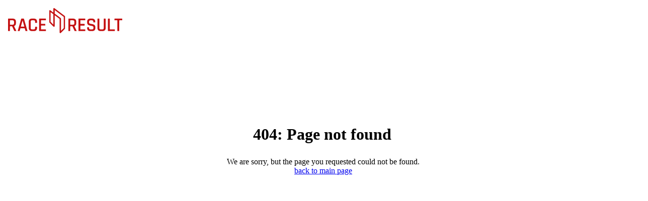

--- FILE ---
content_type: text/html; charset=utf-8
request_url: https://www.raceresult.com/en-dk/shop/cablestraps.php
body_size: 915
content:
<!DOCTYPE html>
<html style="height:100%" lang="en">
	<head>
		<link rel="stylesheet" type="text/css" href="/gen/style5.css?v=v1.2.71">
	</head>
	<body>
		<div class="rrRed big" id="mainNavBar" style="width:100%;padding:8px;" align="center">
			<div class="mcw">
				<div style="float:left">
					<a href="/fw/home/index" style="overflow:hidden"><img src="https://images.raceresult.com/website/logo-red.svg" class="rrLogo" alt="raceresult logo" style="height:50px"/></a>
				</div>
				<div style="float:right">

				</div>
				<div style="clear:both"></div>
			</div>
		</div>
		<div class="whiteLine" style="padding:150px 0 150px 0;width:100%;">
			<table border="0" cellspacing="0" cellpadding="0" style="width:100%;text-align: center;">
				<tr>
					<td><h1>404: Page not found</h1></td>
				</tr>
				<tr>
					<td style="padding:5px 0 15px 5px">We are sorry, but the page you requested could not be found.<br><a href="/fw/home/index">back to main page</a></td>
				</tr>
			</table>
		</div>
	</body>
</html>

--- FILE ---
content_type: text/html; charset=utf-8
request_url: https://www.raceresult.com/gen/style5.css?v=v1.2.71
body_size: 914
content:
<!DOCTYPE html>
<html style="height:100%" lang="en">
	<head>
		<link rel="stylesheet" type="text/css" href="/gen/style5.css?v=v1.2.71">
	</head>
	<body>
		<div class="rrRed big" id="mainNavBar" style="width:100%;padding:8px;" align="center">
			<div class="mcw">
				<div style="float:left">
					<a href="/fw/home/index" style="overflow:hidden"><img src="https://images.raceresult.com/website/logo-red.svg" class="rrLogo" alt="raceresult logo" style="height:50px"/></a>
				</div>
				<div style="float:right">

				</div>
				<div style="clear:both"></div>
			</div>
		</div>
		<div class="whiteLine" style="padding:150px 0 150px 0;width:100%;">
			<table border="0" cellspacing="0" cellpadding="0" style="width:100%;text-align: center;">
				<tr>
					<td><h1>404: Page not found</h1></td>
				</tr>
				<tr>
					<td style="padding:5px 0 15px 5px">We are sorry, but the page you requested could not be found.<br><a href="/fw/home/index">back to main page</a></td>
				</tr>
			</table>
		</div>
	</body>
</html>

--- FILE ---
content_type: image/svg+xml
request_url: https://images.raceresult.com/website/logo-red.svg
body_size: 6967
content:
<?xml version="1.0" encoding="UTF-8"?>
<svg xmlns="http://www.w3.org/2000/svg" version="1.1" viewBox="0 0 876 193">
  <!-- Generator: Adobe Illustrator 29.2.0, SVG Export Plug-In . SVG Version: 2.1.0 Build 108)  -->
  <defs>
    <style>
      .st0 {
        fill: #c41011;
      }

      .st1 {
        fill: #c4c4c4;
      }

      .st2 {
        display: none;
      }
    </style>
  </defs>
  <g id="min_x5F_space" class="st2">
    <path class="st1" d="M410.48-18.64v9.33c0,1.78-.84,2.67-2.52,2.67h-78.68c-.99,0-1.48.5-1.48,1.48V13.52c0,1.78-.84,2.67-2.52,2.67h-7.56c-1.68,0-2.52-.89-2.52-2.67v-54.97c0-1.78.84-2.67,2.52-2.67h7.56c1.68,0,2.52.89,2.52,2.67v18.67c0,1.09.5,1.63,1.48,1.63h78.68c1.68,0,2.52.84,2.52,2.52Z"/>
    <path class="st1" d="M911.51,176.67h-9.33c-1.78,0-2.67-.84-2.67-2.52v-78.68c0-.99-.5-1.48-1.48-1.48h-18.67c-1.78,0-2.67-.84-2.67-2.52v-7.56c0-1.68.89-2.52,2.67-2.52h54.97c1.78,0,2.67.84,2.67,2.52v7.56c0,1.68-.89,2.52-2.67,2.52h-18.67c-1.09,0-1.63.5-1.63,1.48v78.68c0,1.68-.84,2.52-2.52,2.52Z"/>
    <path class="st1" d="M-24.49,177.67h-9.33c-1.78,0-2.67-.84-2.67-2.52v-78.68c0-.99-.5-1.48-1.48-1.48h-18.67c-1.78,0-2.67-.84-2.67-2.52v-7.56c0-1.68.89-2.52,2.67-2.52H-1.67c1.78,0,2.67.84,2.67,2.52v7.56c0,1.68-.89,2.52-2.67,2.52h-18.67c-1.09,0-1.63.5-1.63,1.48v78.68c0,1.68-.84,2.52-2.52,2.52Z"/>
    <path class="st1" d="M346.48,202.36v9.33c0,1.78-.84,2.67-2.52,2.67h-78.68c-.99,0-1.48.5-1.48,1.48v18.67c0,1.78-.84,2.67-2.52,2.67h-7.56c-1.68,0-2.52-.89-2.52-2.67v-54.97c0-1.78.84-2.67,2.52-2.67h7.56c1.68,0,2.52.89,2.52,2.67v18.67c0,1.09.5,1.63,1.48,1.63h78.68c1.68,0,2.52.84,2.52,2.52Z"/>
  </g>
  <g id="Layer_1">
    <g>
      <path class="st0" d="M400.61,192.78c-.64,0-1.29-.12-1.91-.38-1.87-.78-3.09-2.6-3.09-4.63v-104.23l-38.07-28.6-.05,84.28c0,2.03-1.22,3.85-3.1,4.63-1.87.78-4.03.35-5.46-1.09l-31.29-31.34c-.94-.94-1.47-2.21-1.47-3.54l-.03-86.54c0-1.9,1.07-3.64,2.77-4.48,1.7-.85,3.73-.66,5.25.48l23.36,17.55.02-29.64c0-1.9,1.08-3.64,2.78-4.48,1.7-.85,3.74-.66,5.25.48l79.63,60c1.26.95,2,2.43,2,4v90.9c0,1.33-.53,2.6-1.46,3.54l-31.57,31.63c-.96.96-2.24,1.47-3.55,1.47ZM357.53,42.4l46.08,34.62c1.26.95,2,2.43,2,4.01v94.62l21.55-21.59v-86.33l-69.61-52.45-.02,27.12ZM432.18,156.14h.02-.02ZM326.18,105.8l21.28,21.31.05-79.7-21.35-16.04.02,74.43Z"/>
      <g>
        <path class="st0" d="M11.87,176.76H2.52C.84,176.76,0,175.92,0,174.24v-90.34C0,82.22.84,81.38,2.52,81.38h34.71c7.22,0,12.88,2.05,16.99,6.16,4.1,4.11,6.16,9.77,6.16,16.99v12.46c0,11.37-4.7,18.54-14.09,21.51v.59l16.47,34.71c1.09,1.98.44,2.97-1.93,2.97h-9.2c-2.37,0-3.91-.84-4.6-2.52l-15.87-34.12h-14.98c-1.19,0-1.78.5-1.78,1.48v32.64c0,1.68-.84,2.52-2.52,2.52ZM16.02,128.25h18.84c7.32,0,10.98-3.61,10.98-10.83v-12.46c0-7.32-3.66-10.98-10.98-10.98h-18.84c-1.09,0-1.63.5-1.63,1.48v31.3c0,.99.54,1.48,1.63,1.48Z"/>
        <path class="st0" d="M86.81,176.73h-10.68c-1.39,0-1.88-.84-1.48-2.52l25.81-90.34c.49-1.68,1.68-2.52,3.56-2.52h14.83c1.98,0,3.16.84,3.56,2.52l25.81,90.34c.39,1.68-.15,2.52-1.63,2.52h-10.53c-.89,0-1.51-.17-1.85-.52-.35-.35-.62-1.01-.82-2l-5.64-19.28h-32.63l-5.64,19.28c-.4,1.68-1.29,2.52-2.67,2.52ZM111.14,95.59l-13.05,47.47h26.85l-13.2-47.47h-.59Z"/>
        <path class="st0" d="M199.33,176.73h-17.21c-7.32,0-12.98-2.03-16.98-6.08-4.01-4.05-6.01-9.69-6.01-16.91v-49.4c0-7.32,2-12.98,6.01-16.99s9.66-6.01,16.98-6.01h17.21c7.22,0,12.85,2,16.91,6.01,4.05,4.01,6.08,9.67,6.08,16.99v7.12c0,1.78-.89,2.67-2.67,2.67h-9.35c-1.68,0-2.52-.89-2.52-2.67v-6.53c0-7.32-3.56-10.98-10.68-10.98h-12.91c-7.12,0-10.68,3.66-10.68,10.98v48.21c0,7.32,3.56,10.98,10.68,10.98h12.91c7.12,0,10.68-3.66,10.68-10.98v-6.53c0-1.78.84-2.67,2.52-2.67h9.35c1.78,0,2.67.89,2.67,2.67v7.12c0,7.22-2.03,12.86-6.08,16.91-4.06,4.06-9.69,6.08-16.91,6.08Z"/>
        <path class="st0" d="M288.39,176.73h-47.47c-1.68,0-2.52-.84-2.52-2.52v-90.34c0-1.68.84-2.52,2.52-2.52h47.47c1.58,0,2.37.84,2.37,2.52v7.57c0,1.68-.79,2.52-2.37,2.52h-33.82c-1.19,0-1.78.5-1.78,1.48v25.07c0,.99.59,1.48,1.78,1.48h28.63c1.78,0,2.67.84,2.67,2.52v7.57c0,1.68-.89,2.52-2.67,2.52h-28.63c-1.19,0-1.78.5-1.78,1.48v26.4c0,1.09.59,1.63,1.78,1.63h33.82c1.58,0,2.37.84,2.37,2.52v7.57c0,1.68-.79,2.52-2.37,2.52Z"/>
        <path class="st0" d="M525.3,173.79l-16.47-34.71v-.59c9.39-2.97,14.09-10.14,14.09-21.51v-12.46c0-7.22-2.05-12.88-6.16-16.99-4.11-4.1-9.77-6.16-16.99-6.16h-34.71c-1.68,0-2.52.84-2.52,2.52v90.34c0,1.68.84,2.52,2.52,2.52h9.34c1.68,0,2.52-.84,2.52-2.52v-32.64c0-.99.59-1.48,1.78-1.48h14.98l15.87,34.12c.69,1.68,2.23,2.52,4.6,2.52h9.2c2.37,0,3.01-.99,1.93-2.97ZM508.39,117.42c0,7.22-3.66,10.83-10.98,10.83h-18.84c-1.09,0-1.63-.49-1.63-1.48v-31.3c0-.99.54-1.48,1.63-1.48h18.84c7.32,0,10.98,3.66,10.98,10.98v12.46Z"/>
        <path class="st0" d="M589.98,176.76h-47.47c-1.68,0-2.52-.84-2.52-2.52v-90.34c0-1.68.84-2.52,2.52-2.52h47.47c1.58,0,2.37.84,2.37,2.52v7.57c0,1.68-.79,2.52-2.37,2.52h-33.82c-1.19,0-1.78.5-1.78,1.48v25.07c0,.99.59,1.48,1.78,1.48h28.63c1.78,0,2.67.84,2.67,2.52v7.57c0,1.68-.89,2.52-2.67,2.52h-28.63c-1.19,0-1.78.5-1.78,1.48v26.4c0,1.09.59,1.63,1.78,1.63h33.82c1.58,0,2.37.84,2.37,2.52v7.57c0,1.68-.79,2.52-2.37,2.52Z"/>
        <path class="st0" d="M606.45,153.62v-3.86c0-1.68.84-2.52,2.52-2.52h9.49c1.68,0,2.52.84,2.52,2.52v2.67c0,4.15.91,7.15,2.74,8.97,1.83,1.83,4.87,2.74,9.12,2.74h10.24c4.25,0,7.32-.96,9.2-2.89,1.88-1.93,2.82-5.07,2.82-9.42v-3.41c0-3.16-1.21-5.66-3.63-7.49-2.42-1.83-5.41-3.02-8.97-3.56-3.56-.54-7.47-1.31-11.72-2.3-4.25-.99-8.16-2.13-11.72-3.41-3.56-1.28-6.55-3.71-8.97-7.27-2.42-3.56-3.63-8.11-3.63-13.65v-6.23c0-7.22,2.05-12.88,6.16-16.99,4.1-4.1,9.76-6.16,16.99-6.16h15.72c7.32,0,13.03,2.05,17.13,6.16,4.1,4.11,6.16,9.77,6.16,16.99v3.26c0,1.68-.84,2.52-2.52,2.52h-9.49c-1.68,0-2.52-.84-2.52-2.52v-1.93c0-4.25-.92-7.29-2.74-9.12-1.83-1.83-4.87-2.74-9.12-2.74h-9.35c-4.25,0-7.29.96-9.12,2.89-1.83,1.93-2.74,5.22-2.74,9.86v4.6c0,4.45,3.21,7.47,9.64,9.05,2.87.69,6.01,1.29,9.42,1.78,3.41.5,6.85,1.24,10.31,2.22,3.46.99,6.62,2.3,9.49,3.93,2.87,1.63,5.19,4.11,6.97,7.42,1.78,3.31,2.67,7.34,2.67,12.09v5.79c0,7.22-2.05,12.88-6.16,16.99-4.11,4.1-9.77,6.16-16.99,6.16h-16.61c-7.22,0-12.91-2.05-17.06-6.16-4.15-4.1-6.23-9.77-6.23-16.99Z"/>
        <path class="st0" d="M736.39,81.38h9.35c1.78,0,2.67.79,2.67,2.37v70.02c0,7.22-2.05,12.86-6.16,16.91-4.11,4.06-9.77,6.08-16.99,6.08h-16.47c-7.22,0-12.86-2.03-16.91-6.08-4.06-4.05-6.08-9.69-6.08-16.91v-69.87c0-1.68.84-2.52,2.52-2.52h9.35c1.68,0,2.52.84,2.52,2.52v69.28c0,7.32,3.56,10.98,10.68,10.98h12.16c7.22,0,10.83-3.66,10.83-10.98v-69.28c0-1.68.84-2.52,2.52-2.52Z"/>
        <path class="st0" d="M816.79,176.76h-48.06c-1.68,0-2.52-.84-2.52-2.52v-90.34c0-1.68.84-2.52,2.52-2.52h9.34c1.68,0,2.52.84,2.52,2.52v78.47c0,.99.59,1.48,1.78,1.48h34.42c1.68,0,2.52.89,2.52,2.67v7.71c0,1.68-.84,2.52-2.52,2.52Z"/>
        <path class="st0" d="M850.49,176.76h-9.34c-1.78,0-2.67-.84-2.67-2.52v-78.77c0-.99-.5-1.48-1.48-1.48h-18.69c-1.78,0-2.67-.84-2.67-2.52v-7.57c0-1.68.89-2.52,2.67-2.52h55.03c1.78,0,2.67.84,2.67,2.52v7.57c0,1.68-.89,2.52-2.67,2.52h-18.69c-1.09,0-1.63.5-1.63,1.48v78.77c0,1.68-.84,2.52-2.52,2.52Z"/>
      </g>
    </g>
  </g>
</svg>